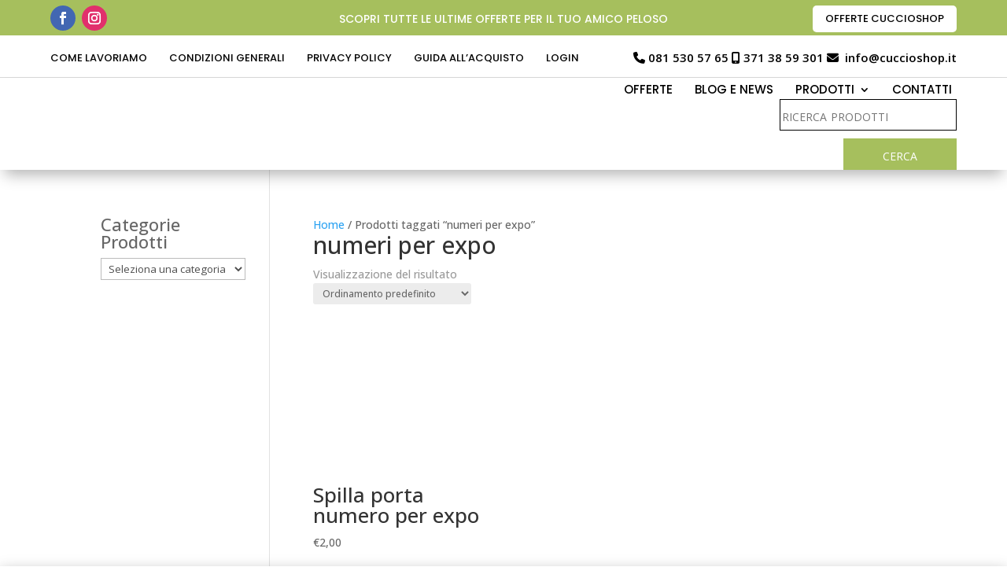

--- FILE ---
content_type: text/html; charset=utf-8
request_url: https://www.google.com/recaptcha/api2/anchor?ar=1&k=6LdzGYoaAAAAACyQ8aRkHfaWgvmBY1RMojM0GNY7&co=aHR0cHM6Ly93d3cuY3VjY2lvc2hvcC5jb206NDQz&hl=en&v=PoyoqOPhxBO7pBk68S4YbpHZ&size=invisible&anchor-ms=80000&execute-ms=30000&cb=h0pub38ctz9i
body_size: 48914
content:
<!DOCTYPE HTML><html dir="ltr" lang="en"><head><meta http-equiv="Content-Type" content="text/html; charset=UTF-8">
<meta http-equiv="X-UA-Compatible" content="IE=edge">
<title>reCAPTCHA</title>
<style type="text/css">
/* cyrillic-ext */
@font-face {
  font-family: 'Roboto';
  font-style: normal;
  font-weight: 400;
  font-stretch: 100%;
  src: url(//fonts.gstatic.com/s/roboto/v48/KFO7CnqEu92Fr1ME7kSn66aGLdTylUAMa3GUBHMdazTgWw.woff2) format('woff2');
  unicode-range: U+0460-052F, U+1C80-1C8A, U+20B4, U+2DE0-2DFF, U+A640-A69F, U+FE2E-FE2F;
}
/* cyrillic */
@font-face {
  font-family: 'Roboto';
  font-style: normal;
  font-weight: 400;
  font-stretch: 100%;
  src: url(//fonts.gstatic.com/s/roboto/v48/KFO7CnqEu92Fr1ME7kSn66aGLdTylUAMa3iUBHMdazTgWw.woff2) format('woff2');
  unicode-range: U+0301, U+0400-045F, U+0490-0491, U+04B0-04B1, U+2116;
}
/* greek-ext */
@font-face {
  font-family: 'Roboto';
  font-style: normal;
  font-weight: 400;
  font-stretch: 100%;
  src: url(//fonts.gstatic.com/s/roboto/v48/KFO7CnqEu92Fr1ME7kSn66aGLdTylUAMa3CUBHMdazTgWw.woff2) format('woff2');
  unicode-range: U+1F00-1FFF;
}
/* greek */
@font-face {
  font-family: 'Roboto';
  font-style: normal;
  font-weight: 400;
  font-stretch: 100%;
  src: url(//fonts.gstatic.com/s/roboto/v48/KFO7CnqEu92Fr1ME7kSn66aGLdTylUAMa3-UBHMdazTgWw.woff2) format('woff2');
  unicode-range: U+0370-0377, U+037A-037F, U+0384-038A, U+038C, U+038E-03A1, U+03A3-03FF;
}
/* math */
@font-face {
  font-family: 'Roboto';
  font-style: normal;
  font-weight: 400;
  font-stretch: 100%;
  src: url(//fonts.gstatic.com/s/roboto/v48/KFO7CnqEu92Fr1ME7kSn66aGLdTylUAMawCUBHMdazTgWw.woff2) format('woff2');
  unicode-range: U+0302-0303, U+0305, U+0307-0308, U+0310, U+0312, U+0315, U+031A, U+0326-0327, U+032C, U+032F-0330, U+0332-0333, U+0338, U+033A, U+0346, U+034D, U+0391-03A1, U+03A3-03A9, U+03B1-03C9, U+03D1, U+03D5-03D6, U+03F0-03F1, U+03F4-03F5, U+2016-2017, U+2034-2038, U+203C, U+2040, U+2043, U+2047, U+2050, U+2057, U+205F, U+2070-2071, U+2074-208E, U+2090-209C, U+20D0-20DC, U+20E1, U+20E5-20EF, U+2100-2112, U+2114-2115, U+2117-2121, U+2123-214F, U+2190, U+2192, U+2194-21AE, U+21B0-21E5, U+21F1-21F2, U+21F4-2211, U+2213-2214, U+2216-22FF, U+2308-230B, U+2310, U+2319, U+231C-2321, U+2336-237A, U+237C, U+2395, U+239B-23B7, U+23D0, U+23DC-23E1, U+2474-2475, U+25AF, U+25B3, U+25B7, U+25BD, U+25C1, U+25CA, U+25CC, U+25FB, U+266D-266F, U+27C0-27FF, U+2900-2AFF, U+2B0E-2B11, U+2B30-2B4C, U+2BFE, U+3030, U+FF5B, U+FF5D, U+1D400-1D7FF, U+1EE00-1EEFF;
}
/* symbols */
@font-face {
  font-family: 'Roboto';
  font-style: normal;
  font-weight: 400;
  font-stretch: 100%;
  src: url(//fonts.gstatic.com/s/roboto/v48/KFO7CnqEu92Fr1ME7kSn66aGLdTylUAMaxKUBHMdazTgWw.woff2) format('woff2');
  unicode-range: U+0001-000C, U+000E-001F, U+007F-009F, U+20DD-20E0, U+20E2-20E4, U+2150-218F, U+2190, U+2192, U+2194-2199, U+21AF, U+21E6-21F0, U+21F3, U+2218-2219, U+2299, U+22C4-22C6, U+2300-243F, U+2440-244A, U+2460-24FF, U+25A0-27BF, U+2800-28FF, U+2921-2922, U+2981, U+29BF, U+29EB, U+2B00-2BFF, U+4DC0-4DFF, U+FFF9-FFFB, U+10140-1018E, U+10190-1019C, U+101A0, U+101D0-101FD, U+102E0-102FB, U+10E60-10E7E, U+1D2C0-1D2D3, U+1D2E0-1D37F, U+1F000-1F0FF, U+1F100-1F1AD, U+1F1E6-1F1FF, U+1F30D-1F30F, U+1F315, U+1F31C, U+1F31E, U+1F320-1F32C, U+1F336, U+1F378, U+1F37D, U+1F382, U+1F393-1F39F, U+1F3A7-1F3A8, U+1F3AC-1F3AF, U+1F3C2, U+1F3C4-1F3C6, U+1F3CA-1F3CE, U+1F3D4-1F3E0, U+1F3ED, U+1F3F1-1F3F3, U+1F3F5-1F3F7, U+1F408, U+1F415, U+1F41F, U+1F426, U+1F43F, U+1F441-1F442, U+1F444, U+1F446-1F449, U+1F44C-1F44E, U+1F453, U+1F46A, U+1F47D, U+1F4A3, U+1F4B0, U+1F4B3, U+1F4B9, U+1F4BB, U+1F4BF, U+1F4C8-1F4CB, U+1F4D6, U+1F4DA, U+1F4DF, U+1F4E3-1F4E6, U+1F4EA-1F4ED, U+1F4F7, U+1F4F9-1F4FB, U+1F4FD-1F4FE, U+1F503, U+1F507-1F50B, U+1F50D, U+1F512-1F513, U+1F53E-1F54A, U+1F54F-1F5FA, U+1F610, U+1F650-1F67F, U+1F687, U+1F68D, U+1F691, U+1F694, U+1F698, U+1F6AD, U+1F6B2, U+1F6B9-1F6BA, U+1F6BC, U+1F6C6-1F6CF, U+1F6D3-1F6D7, U+1F6E0-1F6EA, U+1F6F0-1F6F3, U+1F6F7-1F6FC, U+1F700-1F7FF, U+1F800-1F80B, U+1F810-1F847, U+1F850-1F859, U+1F860-1F887, U+1F890-1F8AD, U+1F8B0-1F8BB, U+1F8C0-1F8C1, U+1F900-1F90B, U+1F93B, U+1F946, U+1F984, U+1F996, U+1F9E9, U+1FA00-1FA6F, U+1FA70-1FA7C, U+1FA80-1FA89, U+1FA8F-1FAC6, U+1FACE-1FADC, U+1FADF-1FAE9, U+1FAF0-1FAF8, U+1FB00-1FBFF;
}
/* vietnamese */
@font-face {
  font-family: 'Roboto';
  font-style: normal;
  font-weight: 400;
  font-stretch: 100%;
  src: url(//fonts.gstatic.com/s/roboto/v48/KFO7CnqEu92Fr1ME7kSn66aGLdTylUAMa3OUBHMdazTgWw.woff2) format('woff2');
  unicode-range: U+0102-0103, U+0110-0111, U+0128-0129, U+0168-0169, U+01A0-01A1, U+01AF-01B0, U+0300-0301, U+0303-0304, U+0308-0309, U+0323, U+0329, U+1EA0-1EF9, U+20AB;
}
/* latin-ext */
@font-face {
  font-family: 'Roboto';
  font-style: normal;
  font-weight: 400;
  font-stretch: 100%;
  src: url(//fonts.gstatic.com/s/roboto/v48/KFO7CnqEu92Fr1ME7kSn66aGLdTylUAMa3KUBHMdazTgWw.woff2) format('woff2');
  unicode-range: U+0100-02BA, U+02BD-02C5, U+02C7-02CC, U+02CE-02D7, U+02DD-02FF, U+0304, U+0308, U+0329, U+1D00-1DBF, U+1E00-1E9F, U+1EF2-1EFF, U+2020, U+20A0-20AB, U+20AD-20C0, U+2113, U+2C60-2C7F, U+A720-A7FF;
}
/* latin */
@font-face {
  font-family: 'Roboto';
  font-style: normal;
  font-weight: 400;
  font-stretch: 100%;
  src: url(//fonts.gstatic.com/s/roboto/v48/KFO7CnqEu92Fr1ME7kSn66aGLdTylUAMa3yUBHMdazQ.woff2) format('woff2');
  unicode-range: U+0000-00FF, U+0131, U+0152-0153, U+02BB-02BC, U+02C6, U+02DA, U+02DC, U+0304, U+0308, U+0329, U+2000-206F, U+20AC, U+2122, U+2191, U+2193, U+2212, U+2215, U+FEFF, U+FFFD;
}
/* cyrillic-ext */
@font-face {
  font-family: 'Roboto';
  font-style: normal;
  font-weight: 500;
  font-stretch: 100%;
  src: url(//fonts.gstatic.com/s/roboto/v48/KFO7CnqEu92Fr1ME7kSn66aGLdTylUAMa3GUBHMdazTgWw.woff2) format('woff2');
  unicode-range: U+0460-052F, U+1C80-1C8A, U+20B4, U+2DE0-2DFF, U+A640-A69F, U+FE2E-FE2F;
}
/* cyrillic */
@font-face {
  font-family: 'Roboto';
  font-style: normal;
  font-weight: 500;
  font-stretch: 100%;
  src: url(//fonts.gstatic.com/s/roboto/v48/KFO7CnqEu92Fr1ME7kSn66aGLdTylUAMa3iUBHMdazTgWw.woff2) format('woff2');
  unicode-range: U+0301, U+0400-045F, U+0490-0491, U+04B0-04B1, U+2116;
}
/* greek-ext */
@font-face {
  font-family: 'Roboto';
  font-style: normal;
  font-weight: 500;
  font-stretch: 100%;
  src: url(//fonts.gstatic.com/s/roboto/v48/KFO7CnqEu92Fr1ME7kSn66aGLdTylUAMa3CUBHMdazTgWw.woff2) format('woff2');
  unicode-range: U+1F00-1FFF;
}
/* greek */
@font-face {
  font-family: 'Roboto';
  font-style: normal;
  font-weight: 500;
  font-stretch: 100%;
  src: url(//fonts.gstatic.com/s/roboto/v48/KFO7CnqEu92Fr1ME7kSn66aGLdTylUAMa3-UBHMdazTgWw.woff2) format('woff2');
  unicode-range: U+0370-0377, U+037A-037F, U+0384-038A, U+038C, U+038E-03A1, U+03A3-03FF;
}
/* math */
@font-face {
  font-family: 'Roboto';
  font-style: normal;
  font-weight: 500;
  font-stretch: 100%;
  src: url(//fonts.gstatic.com/s/roboto/v48/KFO7CnqEu92Fr1ME7kSn66aGLdTylUAMawCUBHMdazTgWw.woff2) format('woff2');
  unicode-range: U+0302-0303, U+0305, U+0307-0308, U+0310, U+0312, U+0315, U+031A, U+0326-0327, U+032C, U+032F-0330, U+0332-0333, U+0338, U+033A, U+0346, U+034D, U+0391-03A1, U+03A3-03A9, U+03B1-03C9, U+03D1, U+03D5-03D6, U+03F0-03F1, U+03F4-03F5, U+2016-2017, U+2034-2038, U+203C, U+2040, U+2043, U+2047, U+2050, U+2057, U+205F, U+2070-2071, U+2074-208E, U+2090-209C, U+20D0-20DC, U+20E1, U+20E5-20EF, U+2100-2112, U+2114-2115, U+2117-2121, U+2123-214F, U+2190, U+2192, U+2194-21AE, U+21B0-21E5, U+21F1-21F2, U+21F4-2211, U+2213-2214, U+2216-22FF, U+2308-230B, U+2310, U+2319, U+231C-2321, U+2336-237A, U+237C, U+2395, U+239B-23B7, U+23D0, U+23DC-23E1, U+2474-2475, U+25AF, U+25B3, U+25B7, U+25BD, U+25C1, U+25CA, U+25CC, U+25FB, U+266D-266F, U+27C0-27FF, U+2900-2AFF, U+2B0E-2B11, U+2B30-2B4C, U+2BFE, U+3030, U+FF5B, U+FF5D, U+1D400-1D7FF, U+1EE00-1EEFF;
}
/* symbols */
@font-face {
  font-family: 'Roboto';
  font-style: normal;
  font-weight: 500;
  font-stretch: 100%;
  src: url(//fonts.gstatic.com/s/roboto/v48/KFO7CnqEu92Fr1ME7kSn66aGLdTylUAMaxKUBHMdazTgWw.woff2) format('woff2');
  unicode-range: U+0001-000C, U+000E-001F, U+007F-009F, U+20DD-20E0, U+20E2-20E4, U+2150-218F, U+2190, U+2192, U+2194-2199, U+21AF, U+21E6-21F0, U+21F3, U+2218-2219, U+2299, U+22C4-22C6, U+2300-243F, U+2440-244A, U+2460-24FF, U+25A0-27BF, U+2800-28FF, U+2921-2922, U+2981, U+29BF, U+29EB, U+2B00-2BFF, U+4DC0-4DFF, U+FFF9-FFFB, U+10140-1018E, U+10190-1019C, U+101A0, U+101D0-101FD, U+102E0-102FB, U+10E60-10E7E, U+1D2C0-1D2D3, U+1D2E0-1D37F, U+1F000-1F0FF, U+1F100-1F1AD, U+1F1E6-1F1FF, U+1F30D-1F30F, U+1F315, U+1F31C, U+1F31E, U+1F320-1F32C, U+1F336, U+1F378, U+1F37D, U+1F382, U+1F393-1F39F, U+1F3A7-1F3A8, U+1F3AC-1F3AF, U+1F3C2, U+1F3C4-1F3C6, U+1F3CA-1F3CE, U+1F3D4-1F3E0, U+1F3ED, U+1F3F1-1F3F3, U+1F3F5-1F3F7, U+1F408, U+1F415, U+1F41F, U+1F426, U+1F43F, U+1F441-1F442, U+1F444, U+1F446-1F449, U+1F44C-1F44E, U+1F453, U+1F46A, U+1F47D, U+1F4A3, U+1F4B0, U+1F4B3, U+1F4B9, U+1F4BB, U+1F4BF, U+1F4C8-1F4CB, U+1F4D6, U+1F4DA, U+1F4DF, U+1F4E3-1F4E6, U+1F4EA-1F4ED, U+1F4F7, U+1F4F9-1F4FB, U+1F4FD-1F4FE, U+1F503, U+1F507-1F50B, U+1F50D, U+1F512-1F513, U+1F53E-1F54A, U+1F54F-1F5FA, U+1F610, U+1F650-1F67F, U+1F687, U+1F68D, U+1F691, U+1F694, U+1F698, U+1F6AD, U+1F6B2, U+1F6B9-1F6BA, U+1F6BC, U+1F6C6-1F6CF, U+1F6D3-1F6D7, U+1F6E0-1F6EA, U+1F6F0-1F6F3, U+1F6F7-1F6FC, U+1F700-1F7FF, U+1F800-1F80B, U+1F810-1F847, U+1F850-1F859, U+1F860-1F887, U+1F890-1F8AD, U+1F8B0-1F8BB, U+1F8C0-1F8C1, U+1F900-1F90B, U+1F93B, U+1F946, U+1F984, U+1F996, U+1F9E9, U+1FA00-1FA6F, U+1FA70-1FA7C, U+1FA80-1FA89, U+1FA8F-1FAC6, U+1FACE-1FADC, U+1FADF-1FAE9, U+1FAF0-1FAF8, U+1FB00-1FBFF;
}
/* vietnamese */
@font-face {
  font-family: 'Roboto';
  font-style: normal;
  font-weight: 500;
  font-stretch: 100%;
  src: url(//fonts.gstatic.com/s/roboto/v48/KFO7CnqEu92Fr1ME7kSn66aGLdTylUAMa3OUBHMdazTgWw.woff2) format('woff2');
  unicode-range: U+0102-0103, U+0110-0111, U+0128-0129, U+0168-0169, U+01A0-01A1, U+01AF-01B0, U+0300-0301, U+0303-0304, U+0308-0309, U+0323, U+0329, U+1EA0-1EF9, U+20AB;
}
/* latin-ext */
@font-face {
  font-family: 'Roboto';
  font-style: normal;
  font-weight: 500;
  font-stretch: 100%;
  src: url(//fonts.gstatic.com/s/roboto/v48/KFO7CnqEu92Fr1ME7kSn66aGLdTylUAMa3KUBHMdazTgWw.woff2) format('woff2');
  unicode-range: U+0100-02BA, U+02BD-02C5, U+02C7-02CC, U+02CE-02D7, U+02DD-02FF, U+0304, U+0308, U+0329, U+1D00-1DBF, U+1E00-1E9F, U+1EF2-1EFF, U+2020, U+20A0-20AB, U+20AD-20C0, U+2113, U+2C60-2C7F, U+A720-A7FF;
}
/* latin */
@font-face {
  font-family: 'Roboto';
  font-style: normal;
  font-weight: 500;
  font-stretch: 100%;
  src: url(//fonts.gstatic.com/s/roboto/v48/KFO7CnqEu92Fr1ME7kSn66aGLdTylUAMa3yUBHMdazQ.woff2) format('woff2');
  unicode-range: U+0000-00FF, U+0131, U+0152-0153, U+02BB-02BC, U+02C6, U+02DA, U+02DC, U+0304, U+0308, U+0329, U+2000-206F, U+20AC, U+2122, U+2191, U+2193, U+2212, U+2215, U+FEFF, U+FFFD;
}
/* cyrillic-ext */
@font-face {
  font-family: 'Roboto';
  font-style: normal;
  font-weight: 900;
  font-stretch: 100%;
  src: url(//fonts.gstatic.com/s/roboto/v48/KFO7CnqEu92Fr1ME7kSn66aGLdTylUAMa3GUBHMdazTgWw.woff2) format('woff2');
  unicode-range: U+0460-052F, U+1C80-1C8A, U+20B4, U+2DE0-2DFF, U+A640-A69F, U+FE2E-FE2F;
}
/* cyrillic */
@font-face {
  font-family: 'Roboto';
  font-style: normal;
  font-weight: 900;
  font-stretch: 100%;
  src: url(//fonts.gstatic.com/s/roboto/v48/KFO7CnqEu92Fr1ME7kSn66aGLdTylUAMa3iUBHMdazTgWw.woff2) format('woff2');
  unicode-range: U+0301, U+0400-045F, U+0490-0491, U+04B0-04B1, U+2116;
}
/* greek-ext */
@font-face {
  font-family: 'Roboto';
  font-style: normal;
  font-weight: 900;
  font-stretch: 100%;
  src: url(//fonts.gstatic.com/s/roboto/v48/KFO7CnqEu92Fr1ME7kSn66aGLdTylUAMa3CUBHMdazTgWw.woff2) format('woff2');
  unicode-range: U+1F00-1FFF;
}
/* greek */
@font-face {
  font-family: 'Roboto';
  font-style: normal;
  font-weight: 900;
  font-stretch: 100%;
  src: url(//fonts.gstatic.com/s/roboto/v48/KFO7CnqEu92Fr1ME7kSn66aGLdTylUAMa3-UBHMdazTgWw.woff2) format('woff2');
  unicode-range: U+0370-0377, U+037A-037F, U+0384-038A, U+038C, U+038E-03A1, U+03A3-03FF;
}
/* math */
@font-face {
  font-family: 'Roboto';
  font-style: normal;
  font-weight: 900;
  font-stretch: 100%;
  src: url(//fonts.gstatic.com/s/roboto/v48/KFO7CnqEu92Fr1ME7kSn66aGLdTylUAMawCUBHMdazTgWw.woff2) format('woff2');
  unicode-range: U+0302-0303, U+0305, U+0307-0308, U+0310, U+0312, U+0315, U+031A, U+0326-0327, U+032C, U+032F-0330, U+0332-0333, U+0338, U+033A, U+0346, U+034D, U+0391-03A1, U+03A3-03A9, U+03B1-03C9, U+03D1, U+03D5-03D6, U+03F0-03F1, U+03F4-03F5, U+2016-2017, U+2034-2038, U+203C, U+2040, U+2043, U+2047, U+2050, U+2057, U+205F, U+2070-2071, U+2074-208E, U+2090-209C, U+20D0-20DC, U+20E1, U+20E5-20EF, U+2100-2112, U+2114-2115, U+2117-2121, U+2123-214F, U+2190, U+2192, U+2194-21AE, U+21B0-21E5, U+21F1-21F2, U+21F4-2211, U+2213-2214, U+2216-22FF, U+2308-230B, U+2310, U+2319, U+231C-2321, U+2336-237A, U+237C, U+2395, U+239B-23B7, U+23D0, U+23DC-23E1, U+2474-2475, U+25AF, U+25B3, U+25B7, U+25BD, U+25C1, U+25CA, U+25CC, U+25FB, U+266D-266F, U+27C0-27FF, U+2900-2AFF, U+2B0E-2B11, U+2B30-2B4C, U+2BFE, U+3030, U+FF5B, U+FF5D, U+1D400-1D7FF, U+1EE00-1EEFF;
}
/* symbols */
@font-face {
  font-family: 'Roboto';
  font-style: normal;
  font-weight: 900;
  font-stretch: 100%;
  src: url(//fonts.gstatic.com/s/roboto/v48/KFO7CnqEu92Fr1ME7kSn66aGLdTylUAMaxKUBHMdazTgWw.woff2) format('woff2');
  unicode-range: U+0001-000C, U+000E-001F, U+007F-009F, U+20DD-20E0, U+20E2-20E4, U+2150-218F, U+2190, U+2192, U+2194-2199, U+21AF, U+21E6-21F0, U+21F3, U+2218-2219, U+2299, U+22C4-22C6, U+2300-243F, U+2440-244A, U+2460-24FF, U+25A0-27BF, U+2800-28FF, U+2921-2922, U+2981, U+29BF, U+29EB, U+2B00-2BFF, U+4DC0-4DFF, U+FFF9-FFFB, U+10140-1018E, U+10190-1019C, U+101A0, U+101D0-101FD, U+102E0-102FB, U+10E60-10E7E, U+1D2C0-1D2D3, U+1D2E0-1D37F, U+1F000-1F0FF, U+1F100-1F1AD, U+1F1E6-1F1FF, U+1F30D-1F30F, U+1F315, U+1F31C, U+1F31E, U+1F320-1F32C, U+1F336, U+1F378, U+1F37D, U+1F382, U+1F393-1F39F, U+1F3A7-1F3A8, U+1F3AC-1F3AF, U+1F3C2, U+1F3C4-1F3C6, U+1F3CA-1F3CE, U+1F3D4-1F3E0, U+1F3ED, U+1F3F1-1F3F3, U+1F3F5-1F3F7, U+1F408, U+1F415, U+1F41F, U+1F426, U+1F43F, U+1F441-1F442, U+1F444, U+1F446-1F449, U+1F44C-1F44E, U+1F453, U+1F46A, U+1F47D, U+1F4A3, U+1F4B0, U+1F4B3, U+1F4B9, U+1F4BB, U+1F4BF, U+1F4C8-1F4CB, U+1F4D6, U+1F4DA, U+1F4DF, U+1F4E3-1F4E6, U+1F4EA-1F4ED, U+1F4F7, U+1F4F9-1F4FB, U+1F4FD-1F4FE, U+1F503, U+1F507-1F50B, U+1F50D, U+1F512-1F513, U+1F53E-1F54A, U+1F54F-1F5FA, U+1F610, U+1F650-1F67F, U+1F687, U+1F68D, U+1F691, U+1F694, U+1F698, U+1F6AD, U+1F6B2, U+1F6B9-1F6BA, U+1F6BC, U+1F6C6-1F6CF, U+1F6D3-1F6D7, U+1F6E0-1F6EA, U+1F6F0-1F6F3, U+1F6F7-1F6FC, U+1F700-1F7FF, U+1F800-1F80B, U+1F810-1F847, U+1F850-1F859, U+1F860-1F887, U+1F890-1F8AD, U+1F8B0-1F8BB, U+1F8C0-1F8C1, U+1F900-1F90B, U+1F93B, U+1F946, U+1F984, U+1F996, U+1F9E9, U+1FA00-1FA6F, U+1FA70-1FA7C, U+1FA80-1FA89, U+1FA8F-1FAC6, U+1FACE-1FADC, U+1FADF-1FAE9, U+1FAF0-1FAF8, U+1FB00-1FBFF;
}
/* vietnamese */
@font-face {
  font-family: 'Roboto';
  font-style: normal;
  font-weight: 900;
  font-stretch: 100%;
  src: url(//fonts.gstatic.com/s/roboto/v48/KFO7CnqEu92Fr1ME7kSn66aGLdTylUAMa3OUBHMdazTgWw.woff2) format('woff2');
  unicode-range: U+0102-0103, U+0110-0111, U+0128-0129, U+0168-0169, U+01A0-01A1, U+01AF-01B0, U+0300-0301, U+0303-0304, U+0308-0309, U+0323, U+0329, U+1EA0-1EF9, U+20AB;
}
/* latin-ext */
@font-face {
  font-family: 'Roboto';
  font-style: normal;
  font-weight: 900;
  font-stretch: 100%;
  src: url(//fonts.gstatic.com/s/roboto/v48/KFO7CnqEu92Fr1ME7kSn66aGLdTylUAMa3KUBHMdazTgWw.woff2) format('woff2');
  unicode-range: U+0100-02BA, U+02BD-02C5, U+02C7-02CC, U+02CE-02D7, U+02DD-02FF, U+0304, U+0308, U+0329, U+1D00-1DBF, U+1E00-1E9F, U+1EF2-1EFF, U+2020, U+20A0-20AB, U+20AD-20C0, U+2113, U+2C60-2C7F, U+A720-A7FF;
}
/* latin */
@font-face {
  font-family: 'Roboto';
  font-style: normal;
  font-weight: 900;
  font-stretch: 100%;
  src: url(//fonts.gstatic.com/s/roboto/v48/KFO7CnqEu92Fr1ME7kSn66aGLdTylUAMa3yUBHMdazQ.woff2) format('woff2');
  unicode-range: U+0000-00FF, U+0131, U+0152-0153, U+02BB-02BC, U+02C6, U+02DA, U+02DC, U+0304, U+0308, U+0329, U+2000-206F, U+20AC, U+2122, U+2191, U+2193, U+2212, U+2215, U+FEFF, U+FFFD;
}

</style>
<link rel="stylesheet" type="text/css" href="https://www.gstatic.com/recaptcha/releases/PoyoqOPhxBO7pBk68S4YbpHZ/styles__ltr.css">
<script nonce="Ywa51ZHHEenSnuQSi0MfKA" type="text/javascript">window['__recaptcha_api'] = 'https://www.google.com/recaptcha/api2/';</script>
<script type="text/javascript" src="https://www.gstatic.com/recaptcha/releases/PoyoqOPhxBO7pBk68S4YbpHZ/recaptcha__en.js" nonce="Ywa51ZHHEenSnuQSi0MfKA">
      
    </script></head>
<body><div id="rc-anchor-alert" class="rc-anchor-alert"></div>
<input type="hidden" id="recaptcha-token" value="[base64]">
<script type="text/javascript" nonce="Ywa51ZHHEenSnuQSi0MfKA">
      recaptcha.anchor.Main.init("[\x22ainput\x22,[\x22bgdata\x22,\x22\x22,\[base64]/[base64]/bmV3IFpbdF0obVswXSk6Sz09Mj9uZXcgWlt0XShtWzBdLG1bMV0pOks9PTM/bmV3IFpbdF0obVswXSxtWzFdLG1bMl0pOks9PTQ/[base64]/[base64]/[base64]/[base64]/[base64]/[base64]/[base64]/[base64]/[base64]/[base64]/[base64]/[base64]/[base64]/[base64]\\u003d\\u003d\x22,\[base64]\\u003d\\u003d\x22,\[base64]/DunoVwobDmE1iw5tSwofCoHvDnhNXFWjDgMOwWG7Dr2cdw43DvhbCmcOTYcK9LQp0w6DDgkLChmVAwrfCmsO/NsODBsOdwpbDr8OQUlFNClLCt8OnFDXDq8KRNMKES8KacxnCuFBKwqbDgC/CoFrDojQTwp3Dk8KUwp3DrF5YfsOcw6wvFxIfwotxw6I0D8OXw5c3woMyPm9xwq5tesKQw6jDpsODw6YPEsOKw7vDqMOkwqotGSvCs8Krd8Kxcj/DixsYwqfDjS/[base64]/Ck210OFDCqcKUemhIw6LCpMKbaFFgfMKvUGHDusKYXGvDu8KNw6x1EndHHsO2PcKNHDBDL1bDln7Cgiorw6/DkMKBwpJ8Sw7CpWxCGsKuw5TCrzzCkkLCmsKJSsK8wqoRPcKTJ3xqw7J/DsO8OQNqwovDlXQ+QkxGw7/DnnY+wowCw4kAdGY2TsKvw4Rjw51iWcKHw4YRFcKpHMKzFATDsMOSVzdSw6nCpMOJYA8wIyzDucOLw557BRYRw4oewqDDqsK/[base64]/DhcOmwpNFX8Kyf8Oqw6oBwofCvlXCocKQw7bCqcOlwrtHw7LDksK5QTdyw5XCvsKMw7YsfsO6cQslw54PZmLDpcONw456AcOrXn15w4HCj1hOWEleKMOdworDnwNPw7hyfMKLDMOQwrvDuG7CnwXCi8OnccOFbG3CscOpwq/Ckhk6wrplw50pNsKEwrAWbz3DpmUjUhhid8K4wrPCtXhtDGwnwpzCncK4TcO4wqvDi0TDvFvChMOEwrwwQAZ4w6AjGsKAGsO0w6vDhXUeRMK0wrNnScOiwpfDuAvDqV3CrWIoS8Oow4MYwptywr1/YVjDqcOlflEhOcK0fkcqwoAjGm7Cv8KowocbcsOWwoE6wrPDscKAw7ABw5XCkRLCoMOZwoQFw6LDusKJwohpwp86UMK7YsKSKm8IwrbCpMOowqfDtHLDjUM2wo7CjjoJb8OnXUgLw4xcwpR5O0/Dv1N5wrFHwpfChMOOwrrCkWY1GMKiwqzDv8KbPcOsbsOvwrUdw6XCusOkasKWQcO3MsOFUhTCr0oWw5rDncO3w7PCmDTCn8OOw4BvEC7DtXNzw4FSZVnCtznDm8O6fHxyTcONGcKiwpfDqGp5w7XDjBTDsV/[base64]/DuzBbw44UZ8Kswp/DjsOvNcO0wpnCv8KBOXPCqHfCsDjCnk3DgiwCw7gya8OQSMKAw4oIQsKbwpjCj8Kbw54MIVzDnMOZMHFrAsO/XsOOdAjClm/CpcO3w74rJmjCpidYwogEJcOlXlFXwpDCi8O1BcKCwpbCvR9RIcK4fFw/TcKddxLDucK1UFrDmsKvwqtrVcK3w4XDk8OMFUQiWD/Dqnc7ScKORgzCpsOvw6XClsOyHMKCw5dNRcKxaMK3fEEtHB/[base64]/DpcO0w4UHwr0MUyA/[base64]/DksOOwrnDgMK6wpw4esOzwpLCkMKQdMKTw6kqVcKFw4bChcOPfsKVPUvCuUfDlcOzw6IYeE8AasKTwpjCmcKqwqkXw5RJw6YCwppQwqk1w7lzKMK7MVgbw6/CrMOMwpPDpMK5TxoVwrHCl8OWw5xhf3nClcO5woJjR8KhK1wPcsKOPz9Rw4piEMORAjN3dsKCwoF6DsKYXh/Cl1cZw7l9w4HDqMOjw7TCkXvCv8KzBsKkw7nCu8KQZSfDlMKawp7CiTfCm1c2w6DDgC8Rw7l7PCjCq8K8w4bDig3DkzbChcKqwoAcw7ouw7RHwrxfwrrCgm4EAsKTasOww6LCviNAw55mwrsJBcOLwp/[base64]/w6rCjUjClsO4wqDCjmFAXCLCosKyw69icsKQwpBwwobDrTrDkxUXw6Qmw7s/wrfDrSlmw6M/NMKPIh5FTBbDq8OkYBjClcO/wrpNwoBww7DCo8Olw7swUMOSw6AdcRLDpsK3w7IzwqN+LMOkwq0CJsO+woTDn1PCiFTDtsOJwo0HUU8Gw55/QcKCYUY5wr9OTcOxwoDCnz9tDcKdGMKEcMKhScOyPHHCjVHDocKzJ8K4Jng1w5VhfH7Dk8KmwphtScOcOcO8wo/DulzDuDPDqD0fDsOBJcOTwovDjnDCtT4vS33Ckhc7w6Juw6xhw6/CjU/DmsOZDCXDl8OMwqljH8KzworDlkPCiMKrwpELw6F1X8KoB8OdPMKzY8OoP8OxaGjClUPCgMOhw6HCvn3CiWY7wpwqNl3DtMKnwqrDv8OjdFjDjgLDp8Kuw43Dq0pDWcKZwrhRw5/[base64]/DvzXCrB/[base64]/DksOnwqrCsBbCpMKYwovDr0lJVQcyw4DDvMOuD0UDw78BEDE6QjbDrxM+wqPDt8O6AmxjXSktw4XCpwLCrAHCksK4w73CpxwOw7Vrw4cVA8OGw6bDviRLwpEmX2dOwpkKHMOxAj/DvgNow7E/[base64]/[base64]/[base64]/YcOWVjMxwpfCssO2FsKdw5RPw7JYdREhfzLDiUMXXMOYWDXDhcOQecKdWQsSDsOAEsOqwpfDgD/DvcOFwqJvw65jJWJxw6/CtgwXHsOOwq8bwr3CgcOKNVVswpvDlDQ+wpTDuzUpOizCkSzDj8OyUhh3w7LDlsKtw4gswo3CrXjCsGnCpGfDj0wxPybCj8KpwqF3MsOeSwQSwq4xw6Eyw7vCqAdRQcOhw5fCm8OtwqbDrsKGZcKBccOUXMOyRcKgC8OZw4jChcOpRMKhYGpjw4/Ck8KiEsKTS8KmYzPDgE7Cj8OQwpTDl8OdASJNw4nCrsOewr1cw5LCicO6w5fCl8KYJWDDuEfCpEvDlwTCo8KgEVfDjXknXcOdw6ALMcKaTMO9w6RBw6nDk1LCiTopw7DDnMO/w6EVa8KqHxsaYcOiBEPChGLDv8OcZAsfZ8KlZGYYw6djPnXDlX8pMzTCkcOgwrUIZVzCu1jCrVfDviQXw7RSw7/DtMKgwp/[base64]/[base64]/[base64]/[base64]/bMORejVtGXgUw6TDtMKXLVBPantUL8KPwrliw4dow5AbwpwBw4DDqks4VsOjw5wvYsKjwovDmAQZw6/DqVDDrMK/ZUvDr8OhV2pDw554w41vw7pHWcK2IsKoDnfClMOMCMK+UTYbcsOnwoo3w4BXF8OdaWYdwpnClmIALMKfClfDuGLDo8Kvw7fCtj1pfcKcA8KBfRPDi8OuAD7CmcOnYXLCk8K1YnjCjMKsfBnDqCPDhBvCgTvDkHTDoBV3wqfCvsODccKlw6YfwqJjwr/CgMKNSmAMcHBfwoXDq8Odw6Uaw5XDpEDDhQADOmjCvMOCQBDDscK+PGLDkMOGR2/Do2nDrMOmL37CnFjDqMOlwoxYWcO+PXp5w5dMwovCg8Kfw5BCXRpyw5HDucKCZ8OlwqrDlsO6w4NdwrwzHUdFLivDgsKmaFzDucKAwoPChkbDvBjCvsKiC8K5w6NgwqbCqHArHwUPw7PCsgHDp8Kkw6XClHUPwrkDw5JHb8Okwo/DscOfV8KQwp1iw613w5AWYnBLHhHCslrDhETDi8OxG8KJJSgMw65HKcOxfCdQwr3DuMOeTTHCmcK3Jj52asK2CMOrGnDDvWgdw4VtEETDhxtTTkHCiMKNOcKHw6zDn20uw78ew7k6wrrDgR8nwp7CtMODw5V/wqbDi8Kgw6pRfMOewp/DvGU7Y8KYFMOqXCErw50BXjvDqsOlasK/w45IcsKRVyTDiV7CscOlw5LCl8Kmw6RtIsKuDMKWwrTDtsOBw6hOw7rCuzTCo8KRwokUYB0JBCgBwq/CgcKnMMKdeMKzAm/CsATCu8OVw5YDwpFbP8OyCEh6w7/CqMO2Z0h/[base64]/ZcOHXWcVE21Qw4PCgcOjSEfDsS/DuQ3DuSDCoMKNwoEtJ8O1wqzDiDLCv8OQEC/DvVlHYgJsFcKvQMKiZX7Dj21cw7goNHfDvMKPw5XDkMOqAw9Zw6rDk3IRbxfDuMOnwoDCj8O8wp3DpMKxw7PCgsO9wr1sMErCt8KfaHA+IMK/w6sIw7DChMOnw4bDvRPDqsKxwrPCuMKZwpQAY8KwLn/Dl8KLa8KiWsKGw6zDlDxwwqV/wrURUMK9KR/DkMKUw6LCjVDDpsOQwpjCmcO+Vxsow63CpcKbwprDuE17w4Z2XcKIw5AtAcOzwqZawqNFe3hccXzDvjAdRlhIw79Ow6/DocKjwo/CiFZXwq8Lw6MbZ3xwworDv8OaX8O3ccK4a8KIXnMHwqxWw5PDnWHDvwzCn0sODMK3wqEuCcOtw65Wwr3DgUPDhD0Ew4rDvcOrw5XDiMO2NsOUwpHCl8Kiw6x0ZsK4bywqw7DCj8OGwp/Dj2kFKAklNMKbDEzCrcOUaQ/Dk8K6w6/Dn8Kgw6DCgcOYVcOew7vDusOCTcK3RMKCwqMGFXHCg3xTLsKMw6XDksKsc8OaQMOmw4EhEV/CgSXDh3dgEw81WiR3M3dawq8Ew4MUwonCssKVF8Kaw77Dg1ZDN1MfAMKPey3CvsK0w6LDnsOlUn3CqsKrJXjDqcObMGzDkmFPwrrCg1sGwpjDjTF5CB/[base64]/DnmUjF8OtEsKYw4MDwr/CmcOew5HCnsObw55pBMK0wqtUbsKCw63Ci1HCi8OIwrXCuFVkw5bCqX3CnxHChcOyXynDp2lEw5/Cqwo6w7HDmsKEw7DDox3CrsO9w7JYwoDDpVbCuMKENB8Fw6DDiDrDjcKMeMKRRcOsMB7Cm31sMsKyT8OtCjrCpcObw5NGFXvDrGZ1QcOdw4HCgMKCBcO+J8K/KMKew43DvH/DshPCoMKecsK3wp8kwq3DtDhdWUbDiS7CuHJxWlZiwozCmWXCgsO5CGLCg8KafsK3ecKOTH/CoMKKwrvDtcKoInjCoHvDsGM2w4vCo8Odw77CmMOiwrpiZFvCmMKSwocuLsOmw4DCkijDmsOWw4fDvG5jYcOuwqMFCMKewqLCuFBdNn/CoEAyw5TCg8Knw5YwcgrCuDd+w4HCkXsoNmDDhzpyUcOmw7o4LcKBMHdvw6PDqcKxwrnDhcO3w6HCuUvDksOTwpjCtVfDjMOzw7DCqMKDw4NgDwHCn8KGw5DDi8OnHkwjH0vDgsOFw58bdMOxQsO/w7F4QMKjw4dBwoPCpcOmw5fDoMKSwozDnyTDpgvCknTDhMOVaMKMUcOEdMOWwq3DtcOVDGfCpgdLwqwnwo45w5XCk8KVwo1qwqLCo1cZdnYFwpkzwojDnCTCogVbwpnCvRlUC0PDnFNwwq/CkRrDm8O2BUNdAcOdw4HCvsK/w5sFFMOZw5jCuxfDonnDjl1kw6BxNQEUw7p6w7Mnwp4+ScKraxzCkMOZdFXCk2XCuj3Co8KyDnpuw5vCmsOlCzHChMK4H8Kxw6cILsOSw78yG3llcVIgwqXChsK2TsK/w6rCjsOPXcOiwrFoA8OnV1fComnCrW3DncKyw4jCjhUbwpR0CMKdNsO4K8KoHcOhfw7DnsObwqoYNlTDgz5iw5TCgjcgw7EeZCJuw6Mtw5hdw6vCo8KERMKIcCwVw5oHDcK4wqLCpMOnL0DCmm02w54Gw4XCu8OrHnLCi8OIbF/CqsKOwpvCqMKnw5DCvMKGdMOoCVrDncK5XsK9woIWTgPDscOMwr49PMKdwp3DgkgnRMK9YsKiw6PDscKeAQbCvsK/OcKnw6HDoAnCkAbCrMOxEwMrwqbDt8OXfg4Ww4Fywp4kEcOPwpFDPMKDwr/DlTTDgyALB8KIw4/CtDhFw4/CvjtBw51MwrMBw6gTdW/[base64]/SxjDvsKhLcORwqE7JSscFsOtw5pbHcOQwo7DpDbCksKyGS/DkGzCvcK3B8K+wqXDusKsw4ZDw4Mjw513w7kfwpvCmHUMw73CmcKHVUtCw6MHwoJiw640w40FW8K7wrjCvz8PM8KnG8O/w57DpcKuPzHCg1DCosOnAcKdVlLCtMKlwrrCpcODf0HDtV0PwoM/w4vCngVcwo0XYSrDvcK6KMOFwq/[base64]/ZEVfTMOTe3rDqhUpw4fDgsK9b8OYwo/[base64]/ZcOLbkgdwpciIiLCtMKvw7w8w4EweQzDiltnwrILwpjDsXPDm8Kmw4UMOB/DrzDCvMKhDsKSw7xdw48gE8Obw5PCv1bDgzzDocOFZcOHU3fDmB4uFsOROj5Aw4fCqcOmajTDm8Krw7BoaBfDrcKDw57DhMOxw4dSPGDCnw/CncKwPz9XJMOtHsKcw6TCp8K3PA4pw54fw7bDgsKQKMKOQ8KPwpQMbhvDrU4dQsOvw69uwr7DusOpfcOlw7rDiiwcAkLDp8OewqXCvxnChsKiX8OJdMOpZQ/DgMOXwqzDqcOawqTDgsKvAwzDjxU7wro6bcOiIcO4aVjChnV5Ji8Cwp3Cv3EsbQ5/UsKmO8K4woYPwox3TcKtJDjDqEfDpMKGckzDg090GsKAwoDCnHjDp8K5w69iRRXCqcOswoXDtmcpw6TCqlnDnsO9w4rCkxXDgEnDpsKOwox4BcO9Q8KHw6g+V1jClEk0bMO1wrU3wr7DlnvDiFrDrsOfwobDjHPCosKmw57Dh8K3V31CJcKYwp7Ci8OIYljDtE/CqsKZdXLCmsKvdMObw6TDnibCi8Kpw7bDuQsjw58dw6HDk8OWw7fCkzZlIT/Ci2vCusKWecKvPiVrAiYMYcKswotdwpjCp18NwpRTwrQXbxZBw6pzAx3Chj/DkBZPw6oJw5DCh8O4fcKTC1kDwobDrsKXLih9w74vw5t1fCHDjMOVw4ZIWsOYwoLCnmUGH8O9wp7DgxNdwo5kJMOrfk/DkVfCs8OWwoVuwqrCkcO5wrzChcK/L3vClcKbw6skMsOvwpDDgFIxwrUuGSZ6woxyw7/DosOfSiNlw4NAw7bCnsKqG8KMwo8hw5EBEMKMwr8dwoTDgDl5JhRJwp4lwp3DmsKUwq3CrlNyw7Zxw6rCuhbDu8OLwqE2dMOjK2PChkMBX3HDgMOyfcOyw4s+AXPChz5JCsO/w57Dv8Kcw5/Ct8KxwpvCgsOLcirCgMKFVsKWwojCkUVYNcKPwpnClcOhw7nDoUPCgcOETy52asKbMMKeYH0xZsOdeSPCo8KDUVYzw59cZ0tew5zCj8Oyw5/CscOEWTocwqcbwqxgw5zDnSlyw4Mmw6bCjMOtaMKRwojChHTCkcKOLz0VJ8K6w5HCoSc6f3rCh3nDr3URwrLDlsKFOQnDtBZtP8Krwr7Cr3/DgcO2wokewq5FLRkYFHxMw7rCpsKLwr5jR2LDvT3Dt8Otw7bCijXCq8O9eATCksKVFcOSY8KPwo7Cn1DCocK7w4nCnSzDpcO3wprDvsOzw48Qw5cHNcKubzvCjcOGwobCrVnCr8Oiw6PDlw8nE8Ohw5nDqA/Cl17Ci8KPDUfDhRXCnsOIZULCoF88fcK1wo3DmSQLcRHCh8OXw6AKdnsxworDuTLDoGRJJ3Vrw7PCqSN5YkJFLSTCn19Rw6DDjlTCkxjDgcK7wprDojE/[base64]/wrwcwo/Cu37CrsO6wokXRcOLSDTDvcOmECtwwqF6Z2zDucKVw7TDmcKMwqgYK8O4PSsyw5YOwrFsw67DjX0DHsO+w4rDn8OQw6jCgcK3w5bDgCkpwo/Dk8Oyw49+M8KbwoUhw6LDtGfCu8Kkwo3CtlNuw7RPwoXCugjCusKAwoRnUMOQwpbDlMOaaybCpxEcwrTCl0lzS8OBwpg6VVzDlsK9VX/[base64]/w44oUU/CucOYwqUwQANcw6USw7svKsKQZArCscO/wr3CuT8XBsKVwqUJwqQ9QMOMKsKDwrY7I2wWQcKPwrTCvnfCp0gew5AJw4jCmcOBw65aVGHChkdKw7oawpvDu8KGYGY/[base64]/[base64]/w48ZwpF4OyTDuHbDmMKIwqDDl8Kfw7Yrw4rCtm3CnyRmw5PCm8KNZ2Fjw5UQw7LCi28sccOmdcOfTMKJZMO9wqfDqFDDp8Orw7DDnQgIZ8KHPcKiAGXDji9JScKoVsKFwovDhl0seC/CkMKqwq3DgcOzwohLCVvDgjXCsAIjAXg4wp1oCcKuwrbDocKRwqnDmMOiw7vCs8KnG8Kmw64yCsKAOws6REbCrcOlw5c+wogqwoQDQcOwwqbDvw4XwqAFaV8LwrJpwpdXGcKLQMO+w4LCgcOhw6sOw4PCqsO+w6nDlcO7VGrDtx/[base64]/CoMOleH3CqhfCgFDCkEs9ayvDngdfbBMFwpo5w6EBazXCvsObw4fDvsOOPi9qw5J+YMK3w4Y5woRBdcKCw7vCgFYYw51Rw6rDlh5uw5xTwojDrjzDv3bCq8OPw4jCtMKVK8OZwqrDkH4Kwr0/wo9Jwo9Ma8O5w5FTF2woDSHDrTjCtsKfw57ChgfDpsK/[base64]/CqF5pQzJpXj/[base64]/CpcKCOMOTVXwtwpkcw63Dk8OYw6nDjHAZXSI5GC1GwpgVwo8/w40Cd8KKwpVXwrsiwprCv8OBLMOFCDVcHjjCj8Ksw4YZLMKGwr8yasKpwqVrKcO6E8ODU8OVHcKgwo7CnSHDgsK1dmA0Q8KQw4Q4wo/CjFQwb8K9wqIZFx3DnCI/NUcnHG/CisOgw6rCoyDCjcKLw6RCw508w7F1D8OZw7V/wp4dw6LCjWdiAMO2w7w8w6d/wrDCjnBvB3TCqcKvdSEwwo/Ci8OSwpvDjULCscKfNj5SFWUXwowRwrfDpRfCr1Fjwo9tSnnCgMK2dsKsX8K0wqbDj8K5wqjCgB/DuDoTw5/[base64]/wobClsORw5/DtHPDs8K7Uy0cc8KUwrzDuMOfEcO8woTCiRMEw58Rw7BUwq3CpmHCmMOmNsOuSsKDLsOYP8O/SMOzw5fCoCjCpsKYw4PCoWrDqkjCvQLDiSDDkcO1wqNzOcOhNsK4AMKPw4t6w7sfwr4Ew582w6kBwoUvLlZqNMKwwqA6w5/CqyoQEikAw67Dum8iw6lmw5UewqTCjMOIw5/CuRVPw4g7JcKrM8OYTsO2bsK5QXXCjA9nWwFPw7rDtMOEJMOrLC/ClMO3X8OHwrFtwrvChSrDnMKjwrrCvB/ChsKqwrrDjnzDpXDCoMO6w7XDrcK/AMOzOsKFwqFzGMOWwqECw67Dq8KeZsOOwprDqnBtwq7DgSoMwoNTwpzCkjADwr3DrsOzw5oCLsOnccKmBRDCiSsIU2AtR8OvZcKMwqsgBx7CkgnCm2/CqMOuwr7Dt1wAwpzDn1/CgTPCscKXEMOjfcKSwrfCpcOxX8Ocwp7CkMK/[base64]/[base64]/Dnn9mwobCn0sowqByAnrDpcKFw5jCpcKIJjhPaUpMwo3Cg8O5GmXDvQUOw5HCpWlgw7XDtsO4O0/ChB3DsXrCjjjCssKkasKmwoEqWcKOQMOzw6Q2SsKUwr55QsK/w6x+cwfDkMK3ScOOw5NUwr9KEcK4wqvCuMObwrPCucOQCjNyfkJjwqxIV0vCmFV8w5rDgnIoaUbDhsKnHxQRP27DkMO2w7ACw7rDuEjDhW7DjD/[base64]/CrH3CvsO5wr9iw5LDgMOUEz/Dm0MzbSLDs8OEwpHDmcO4wqVMfsOUbcKywrtGC2sBf8O5w4Ekw4RiTnM+OWkkQ8K8wo46OQ1RXFzCp8K7OsOYwqvCiVrDjsO7Gx/ClRXCpkp1SMO+w5lQw7zCjcKIwqJMw7BIw5wxCGACLmc9bFbCtcKbVcKRQDUrDsO7wrsPasObwrxPRsKlACRWwqtIVcOGwpbCrMKrQRNiwp9rw7XCi0/CqsKvw5p/MSLCncKiw63CrTRtJMKSw7PDvUzDl8Kbw6olw5NbMVbCvMKjw6PDj33DnMK9ZsOAViMowqjCji8HPyI4wrcHwo3CicKEwq/Dm8OIwovDv2TDhsKjw5ggw6MBwphnOsKZwrLCkErCqlLCtSNYXsKmaMKBeVN7w6VNK8O3wrcywr9uQMKaw6Uyw5lCVsOCwr55DMOYEMOvw4o8wpkWFcOQwrpKYwpwWXN6w6okYTLDiEkfwoHDj1jDnMKwVT/Cl8KEwqzDsMOrwqYVwqwyBmQmGAVWOcKiw4MxXm1Swrpsf8KhwpPDucOzSxPDu8OLwqltBzvCnz4bwpN9wr1gPcKKwpvCpRFKR8Oew6wWwr7DlQ7Di8ObCsOnPcO9K2rDkj/CicOVw6vCmTQrcMOWw4bCgcOBE23CuMO6wpADw5nDm8OkDcO/w5DCnsK3wr3ClMONw5DDqcKXV8OQw5LCu29lDFzCucK/w4LDq8OZFB0wM8K8WHFuw6Jzw7zCicKLwrXCkwTDuBEjw6MoCMKcHsK3AsKvwrNnw7PDkUttw5RKwrDDo8Kqw6gmwpUbw7LDtcKgGBsPwq9ObMK2QsKvZcOVXxrDvioAcsORwrTClcOFwp0zwooawpBswo9swpUkf3/[base64]/[base64]/wojCo3BLw4I1FsKUDMO0Im/[base64]/[base64]/Co8KLTyQFw47DssKawo8FwpfDsMOtwopBcwZ7w5AQwpjDtMKOXsOHw7J5UcK/w4xzC8O+wp9EEDvCtVXChR/DhcKZScOywqPCjHZ7wpQRw6kxw4xgw6sZwod/w6A6w6/CiTzCqWXCnALDkHJgwrlHHcKuwqxiCQJjFHMxwpYyw7UZwqvCqxdidMKZL8KRY8KBwr/DkD5bS8Opw7rCk8Ohw4zCv8Ojwo7DoCBQw4AmDCvCv8Ktw4B/UcKuf2NIwpIHaMKlw4zCmDhKwq7Cp23Cg8KGw78ISwPDuMOuw708XzfDkMOSNcOLTcKxwoMLw6gOIh3Dg8O9EcOgJ8ObH2HDqUtow5vCt8OSF2vCg1/CoSZow7TCnAg/KsO/P8OSwojCoVMiwo/Dp2jDqEDChWXDsWzCkx3DrcK1wq8hd8KUTHnDmRDCncOZWMOfdFTDuGLCgmTDqTLCrsO/J3N7wrUGw6rDhcK7wrfDsHvCqsOTw5PCocOGJTfCiyTDjsOtAMKGLMKQUMK3I8KUw7zDqsKCwo97cxrCuSHCi8KeVMK2wrbDo8OKJWowesOsw41uSC4CwqlkAiHCpsOkDsKQwoE3VMKgw710w4TDksKJwr/DmsOTwr/ChsKFSkLDuSYgwqbDqRzCuWPCisKQLMOmw6VdOcKDw45sLMOhw418fGMrw6BJwq/CrcO4w6rDqcODbRw3W8OewqLCv2LCpMOWW8OlwobDrMO/w6rCqg7DvcOswrJ8JcObKAQSe8OGEl/CkHVgUcOxG8O8wrZDEcORwp7CrDt1Ih0nw6UlworDqcOvw4zCpcOjZl5QcsK+wqMVw5rCvkp8Z8KjwprCk8OfEzd9LMOawppowpPCk8OOckTCsB/Cs8K6w4cpw7TDkcKPA8KOEVjCrcKaMBbDisOrw7XCscOQwrJ+w7rDgcKfaMKGF8KaMFHDkMOwe8K4wpcAVhxaw5jDtMKCJn8VM8OBw6wwwr3CucO/AMKiw7ETw7gjfVVnw7J7w5hkAxxBw74swr3Dm8Kkwq3CjsKnLHzDpFXDj8KWw4tiwr8NwoU1w6IKw793wpnDmMORRcKKQ8OEcFAnwq/[base64]/Ch8KuwoXCrMKye0DChcOzWcKTwr0NwrTCv8K/EkbDvXUlV8KjwoLDvTHCqWoEbV7DhcKPQ1HCoCfCqcO5AHQnCnLDqhfClMKeZhDDllbDrMKtd8Oaw5pKwq7DqsO6wrdSw47CvgEewqjCmCjCigXDqcOPw5IFbRrCmsKaw4HDnU/DosKnVcOewpcYAsO/[base64]/[base64]/[base64]/DpynCrSgla0g9woFpbcKSwpTChsK5wrXDpMKWwrYbwqh2wpFDw5N9wpHCvULCnsOJIMKwPl9ZWcKWwoZ/[base64]/CpUXCs01Hw50Zw7DCulvCsUHDuHrCs8ONE8ONwpESacOAZAvDscOAw4bCr1QUBcKTwozDm2/DiSxeEsKxV17DvMK6YwbDtRLDhcKHEcO5wo9JIyHCkirCoWl1w7TCjgbDjcK/wotTNA56GQpCFl0vHMK1wog/QTnClMOuw7PCl8KQw6rDkjjCv8Kyw6vDsMKDw6sQfirDsXU6wpHCj8O3D8O6w4nDlT/Ch38Qw5wMwrg3RsOLwrLCt8OCYCRpBhzDjTVTwrfDt8KDw7liWk/DhVY8w7BYacOCwpTCt0Efw5lwd8KIwrwLwocncXMSwpEtIERcL2rDk8OLwoA0w5DCmFlkCMO7fcKxwpFwKhDCqykEw4ELFcOfwrBOEVLDicOcwrwWTXcGwpjCnU4/[base64]/CmsOlw6dzw5NlwqIQwq7CkzQSXwFBK2p2bsO4J8OXTcOjwq3Ci8KrN8O0w5pkwq1kw5UYHBzCkjwSSSPCrA/CvcKrw5LChnRVesOUw7zDkcKwQMOpwq/Cik1iw5jCrz4aw6RNLsK+T2bCvH0MZMOFJ8KxJsKAw6w9wqsrc8OFw5/[base64]/wrTDm8KiM8KFwrcpwq7DvzPCu8O0w5XDulUVw785w5PDqsKyMzEmMcO5CsKmXMOOwpd6w5EvDC3DhFECcMKzwqYhwpvCtCPCownCqj/CsMOdw5TDjcOuT0w8fcKWw7/Di8Oyw5DCvsOhC2LCigvDusO/YMKww7BOw6LCrcOFwpB2w5Z/[base64]/DvX8xK0LDicOzw5JTJj3CnFNpPAMUw5JKwqjCsgoxMMK+w6YrJ8KZSCJww7sAMMOKw7gMwr5+Bkh4V8Oawp1JUHrDlMKdV8KSw6clFsOQwpYGdFLDoXbCvTvDri/[base64]/aMOodRXDgMOHw796c8ONRsKSwofCi2TCnMKFX8O1w5hOwr0CNVMGw4hIwq44LMO5e8OLCEphwrDDo8OXwpXCnMOkDMO2w4vCjsOqQMOoI07Dvi/CoQzCskrCrsOgwqTCl8OOw4nCnTtxMzEtdcK8w6vCoVFUwpNtRAjDoiPDj8O3wrTCkj7DqkPCkcKqw4DDhMOFw7/Dgzgoe8O/SsK6PwzDlCPDiGDDicKCaC3CtR9lwol/w7vChsKQJFIDwqQfw43CujHDn3PDmFTDvMODfy3CtEkSZ0Y1w4A0w57CpMOlVksEw4M4cnY7ZFcZKTrDvcO7wqvDnHjDkmETGwBcwrTDhVHDlBjCqsK1KUjDtcK1RTjCvMKGEAIAKRQoAlJMNE7DsxFGwr9Nwo0UDMKmdcOOwpfDrThiKsOHRG7DrMK/wq/DhMKowoTDtcO2wo7DkCrDrsO6PcKVwo8Xw43DhTHCi0fDqWtdw59TecKmFDDDg8Oyw61tRMO4AB3DpVITw5PDtcKdEcKBwpp9J8OZwrtFZcOHw68lK8KMPcOiaBtjwpHDgSPDrsOSDMKIwo/CucOmwqwww5rCk0bCo8O1w6zCtmvDv8K0wo95w4jDhDpvw6dyKiPDpMKVwpnDsXAKc8ObHcKMcysnKl7DisOGw6nCq8Kew69wwrXDhcKJbCAXw7/CsV7Dn8OdwpE2M8O9wqvDksOfdhzDpcKnFmvCo2t6woLDnAlZw4dswqt2w5Qtw4nDhcO7L8K9w7UMWBE+VsOJw4NXwpcXeDpgFQ3Dkw3Cu2x1w6DDtzxsDSc/w5wew7PDssOiI8KLw5LCvsOpDsOHN8OCwrMHw7XCjmt3wpsbwppoD8OXw6DCh8OiJ33Cm8OLwpt9ZcOkwrTCpsKsFMOBwohCaC7Dr1w7wobCi2DCiMKhGsKdahhqw6DCmToMwqNnFMO0M0jDmsKRw7wnwpbCnMKaSMKgw5YracKZY8OLwqRNw7oCw4/Cl8ONwp88w5LDuMKPwo/DucKgFMKyw7EjaQxEZsK/FUnCsEnDpDTDr8Kya0gWwqR4w75Tw73Clhpsw6vCvMKgwoQiAMOlw6vDqgULwoFXVU3Cok0tw7lKOzNVRyvDjz1nB0dtw6dNw6tFw5nCocOmwrPDlnjDnXNfw7TCt2hmeR/ChcOwUxY/w7daHwTClsO4wqDDmknDrsKfwoQtw7LDi8OmMsKDwrp3w4HDmMKXWcKfB8Ocw5zCvyTDlsKVI8Kow5Fbw5gfZMOpw5YDwr90w5bDnxbDrH/Djh1GSsK7QsKsBMK/w54qX0YmJMKaaw/Dpn9uWcK6wpE+XzlswrzCs3XDl8KVHMOTw5jDuyjDhcOgw7LDiUAtw5bDkVPDpsO6wq0vCMKNacOgwqrCnjtMN8K1wr4IAsOFwpoSwqFiempmw77DkcO7wq0yDsO0woPDhgJ/[base64]/[base64]/DiTPDm3TCk8KFw4sDwpvDvyfDklReacKWw6xswo/ChMKnw5vCj03CksKSw4dZfg3CkcOlw5DChF/DtcOCwrbDmTXCisKoZsOed2I4NXbDvT/DqMK+W8KAJMKeTlNNbiREw65Hw7/Cj8KKb8K0BsKAw7UifXkkw5Z5DTHClQ57egfCmzfCoMO6wpDCtMOnw7NrBnDCicK2w6XDpVcjwoQ0UcKlw6HDvETCuz19ZMOawqMHYWpxI8KrDcK1UW3DvTPCv0Uyw4rChiNbw7XDjF1ow4PDgEk9fzlqB2TCgsOHKS96LcKBVFtdwrtoMXE/TmxvCE04w7HDusKGworDsy7DpApyw6Vhw5bCpgDCnsOFw7kpDS8OAsO6w4XDmQtkw53CrMKmQ1LDhMOcQcKIwrVVwrLDo3gzQjU1BlzClkEmH8OSwo57w4V3woU0wpfCncOYw4hafX8zQsKNw6JOUcKEU8OnJBnDoGMsw5fCg0TDmMKKDEzDrMOmwoHCsFE/wpXDmsOEesOUwpjDlUIsOw3CmcKrw6rCosK0I3dIZBYEcsKnwrDCqcK5w4DCn3zDkADDqMK9wpbDgnhoQ8KySsK8THxRScOVwqMnwpA7Y3LDs8OqEDtYBMK4wqTCgzZYw7dNLEYnYnDCkErCtsKJw7DCtMOCOgHDrcK6w6zDicOpKgt/dRrChMOBdlXCjjQXwp1jwrcCSmvDm8Oew5hLGm9vJ8Kpw4VMHcK+w4JUKGt4BRDDsHERdsOqwoZwworCmlnCqMOrwp54EMKpYH0rG14/woDDucORXcOtw7nDjCVNe0XCqVItwpNDw6DCjWFgUDtswoPCsxMcdSA8BMOzEcOfw7Y5w6jDvibDoWplw43DhykLw6zCiB00DcOWwrN+w4HDmsOSw6TCgcKCOcOWw7XDl2ctw7R6w7ZeOcKvNcKmwp4bUsOjwrgiwog9V8OJw5oENDPDj8O+wqEnw4ASfMK7ZcO8wq/CkMOWazhRVCvClizCvCLDucKdQ8ObwrvDrMOEXgBcLRHCglk7ARcjK8K0w5hrwpEDezAGZ8KXw5wdZ8Oww4xsSMO+woM/w5nCjXzCnBhYSMK7wojCo8Ojw5fDgcOJwr3DpMOFw6/DnMKDw4BDwpBmI8OpaMKYw6RXw6HDti1fLkM9L8O/SxZvZsKrHRHDqCRND1EgwqHCp8OhwrrCksKOasKsUsKneTpsw7d/wrrCg2xmQ8KPcF7Cgl7Dn8K0NUDCtMKOasO/[base64]/CnVJXwqzDrsKvexV6ezYAKS0IwoLDjMOCw6dBwq7DuUvDnMOmGMKCLHXDv8KNZ8OUwrbCgBjDq8O6b8KuQE/ClD7DpsOQDyzClgfDnsKNBcOsAUYKUVZWenzCj8KMw7cwwoBUBSJ9w5TCkMKSw7PDjcK+w6vCjSwDecOBJFnDpwtEw6PCgMOBUMOYwoDDpxTCkMOSwoFQJMKWwrLDhcO2YRoyasKvw6HCuH8ZYl9sw7fDjMKQw5YdfzPCqsKIw6nDvcKuwqDChTYOw7tNw5jDpj/DqMOOc2hwBG0tw6ZKTMK+w5ttdU/DrcKWwp/DoV49GcK3FsKBw7cCw5xrG8KzMF/DonEWIsOsw4gAw44/[base64]/Dg0TCiFUJwoAAQ8O7S8K2w7IYN0rDkBImc8KrR2DDn8Kxw7JTwoFiw48hwobDhMKmw4PCmVDDhVppOcOzUFNdY0/[base64]/w4nCqE9WwrvDvMKzd8OOVT/CjS3DlCvChMKgfHjDmsOLWMOew65FfkgcQAvCpcOnTC/[base64]/Dg8OddcKywrxFwpjDnxHDgRFEHBVFJ1/DiMOsDgvDisKrXcKaK2JOKsKTw7EwW8KUw7RNw6LCngDCp8KEaWHDghfDsV7Dj8Knw5p3UsKWwqHDqsKFLsOQw4jCisO4wqVDwrzDtsOkJRI/w4vDjF0lZwHCocOCO8OmCQwLWsOXIcK/SgErw6kOAxLCmwnDk33CnsKdFcOyMsKMw45MLkllw5dmFsKqUTU9XxLDhcOow7ADRmRLwoUcwr3DgB/Ct8O/[base64]/DsT/Dj3B+ccKmXcOrVUwhMsK5IsOzwrIjacOYHHbCkcKGwpbCpcONNk3DghIIEMKFcgbDvcOOw4kbw7VtOm0+R8K+PsKmw6fCusKTw7bCncOnwo3ClnvDtsOgw5tSGDrCjUHCoMKKX8ODw6fDlFZBw7LDoxAkwqjDg3TDngo8fcOmwo4Mw4xsw4TCn8ObwoTCvzReRD/DsMOKNEBqXMK+w6snM2HCmsOdwpzCpxlWw7cMPnQVwqVdw4zCu8Kww6wYwqzDn8K0w69Fwq5hw7QFfRzDiE9IYzpHw6d8XCpaX8KQwoPDilN/dmlkwo7DpMObdDEgKAUPwprDkcOew5vCtcOjw7Mqw6TDrcKawp5KJMObw6/[base64]/Dg8K1wpBMw4vCriHCrMO3w5B3wqtFw5HCsMOww7A5VATCqD4FwrwYw77DrMO7wr4aI1ZLwokyw4vDpAjCrcOTw78gwqkqwpYZY8O9wr7CrXJOwqg/NzgOwpvDoXDCkVV/wrgRwonDm3/[base64]/Dg8KgCsKldsOYcmV5RwXDj8KpZQTCqsK+wrzCncKtcH3Cuj06VsK9H2rDpMOuw4YjPsKXw6ljFMOfJcKyw7jDmsK9wq/Cq8Ofw6J9RsK9woNkADsmwofCisOZITdYeCNawoUnwpxNfcKuWMKTw4w5DcKGwqsVw5pQwpTCsEwYw6RAw6kOPDA3woPCtkZic8O9w5p+w5QTw51xNMOEwpLDuMKIw5AoQ8ONcBDDqnDDhcOnwqrDkGfCuEPDgcKnw7rCnwjCuSnDrC7CscKgwprCrsKeLsKrw7I\\u003d\x22],null,[\x22conf\x22,null,\x226LdzGYoaAAAAACyQ8aRkHfaWgvmBY1RMojM0GNY7\x22,0,null,null,null,1,[16,21,125,63,73,95,87,41,43,42,83,102,105,109,121],[1017145,275],0,null,null,null,null,0,null,0,null,700,1,null,0,\[base64]/76lBhnEnQkZnOKMAhnM8xEZ\x22,0,0,null,null,1,null,0,0,null,null,null,0],\x22https://www.cuccioshop.com:443\x22,null,[3,1,1],null,null,null,1,3600,[\x22https://www.google.com/intl/en/policies/privacy/\x22,\x22https://www.google.com/intl/en/policies/terms/\x22],\x22JJg6bNDl2mMIzdzasUGUdboyQ0AQkaw4kKVG+wc+mbc\\u003d\x22,1,0,null,1,1768731392523,0,0,[252,140],null,[199,72,3,82],\x22RC-cV17rvl4BWVhNw\x22,null,null,null,null,null,\x220dAFcWeA5RHvVTV1Tj8U2JuT-0hDyY49BoI3BMK3Y1gBVYf8qwNowX8Tm0BL1k3afoDIRy1aFyF6hKoC1t2wEpUeQEh_0ezW8ZKQ\x22,1768814192399]");
    </script></body></html>

--- FILE ---
content_type: text/css
request_url: https://www.cuccioshop.com/wp-content/et-cache/global/et-divi-customizer-global.min.css?ver=1767614190
body_size: 203
content:
.et-db #et-boc .et-l ul>li>a.dipi-cta-button,header.et-l--header ul>li>a.dipi-cta-button{color:#fff!important}.yith-ajaxsearchform-wide .search-input-container input[type="search"],.yith-ajaxsearchform-wide #yith-ajaxsearchform input[type="submit"]{min-height:40px}.yith-ajaxsearch-filters .yith-ajaxsearchform-select-list{padding:0!important}.yith-ajaxsearch-filters select{width:100px;border:1px solid #000}#yith-ajaxsearchform select,input[type="search"]{margin-bottom:10px;font-size:20px;font-variant:small-caps}#yith-searchsubmit{border:none;padding:0 50px;background-color:#000;font-size:20px;color:#fff;background-color:#a6bf5d;font-variant:small-caps}.yith-s{border:1px solid #000}.autocomplete-suggestions{left:0;width:100%!important;margin-top:3px}.woocommerce ul.cart_list li img,.woocommerce ul.product_list_widget li img{width:33%}.woocommerce ul.cart_list li a,.woocommerce ul.product_list_widget li a{font-weight:400}#woocommerce_top_rated_products-2 h4,#woocommerce_product_categories-2 h4,#woocommerce_recently_viewed_products-2 h4{color:#222;font-size:22px!important;font-weight:bold}.select2-container--default .select2-selection--single .select2-selection__rendered .select2-selection__placeholder{font-size:20px!important;background-color:rgba(0,0,0,0)!important;width:100%!important;color:#000!important;line-height:45px!important}.select2-container .select2-selection--single{height:45px!important}